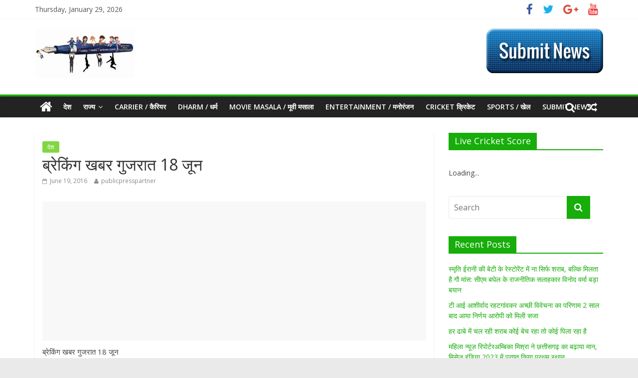

--- FILE ---
content_type: text/html; charset=UTF-8
request_url: https://www.publicpresspartner.com/%E0%A4%AC%E0%A5%8D%E0%A4%B0%E0%A5%87%E0%A4%95%E0%A4%BF%E0%A4%82%E0%A4%97-%E0%A4%96%E0%A4%AC%E0%A4%B0-%E0%A4%97%E0%A5%81%E0%A4%9C%E0%A4%B0%E0%A4%BE%E0%A4%A4-18-%E0%A4%9C%E0%A5%82%E0%A4%A8/
body_size: 15341
content:

<!DOCTYPE html>
<html dir="ltr" lang="en-US"
	prefix="og: https://ogp.me/ns#" >
<head>
<meta charset="UTF-8" />
<meta name="viewport" content="width=device-width, initial-scale=1">
<link rel="profile" href="http://gmpg.org/xfn/11" />
<link rel="pingback" href="https://www.publicpresspartner.com/xmlrpc.php" />
<title>ब्रेकिंग खबर गुजरात 18 जून | Public Press Partner</title>
            <script type="text/javascript" id="wpuf-language-script">
                var error_str_obj = {
                    'required' : 'is required',
                    'mismatch' : 'does not match',
                    'validation' : 'is not valid'
                }
            </script>
            
		<!-- All in One SEO 4.2.5.1 - aioseo.com -->
		<meta name="description" content="ब्रेकिंग खबर गुजरात 18 जून 18 guj 1 sanjiv rajput गांधीनगर: निजी स्कुल के फ़ीस बढौती मामले में शिक्षा विभाग ने की लाल आँख। फीस बढ़ाने से पहले पेरेंट्स को जानकारी देना जरुरी। 🔹गांधीनगर: आज से केन्द्रीय गृह मंत्री राजनाथ सिंह दो दिन के गुजरात के दौरे पर। 🔹गांधीनगर: आगामी समय में 17000 पुलिस जवानो" />
		<meta name="robots" content="max-image-preview:large" />
		<link rel="canonical" href="https://www.publicpresspartner.com/%e0%a4%ac%e0%a5%8d%e0%a4%b0%e0%a5%87%e0%a4%95%e0%a4%bf%e0%a4%82%e0%a4%97-%e0%a4%96%e0%a4%ac%e0%a4%b0-%e0%a4%97%e0%a5%81%e0%a4%9c%e0%a4%b0%e0%a4%be%e0%a4%a4-18-%e0%a4%9c%e0%a5%82%e0%a4%a8/" />
		<meta name="generator" content="All in One SEO (AIOSEO) 4.2.5.1 " />
		<meta property="og:locale" content="en_US" />
		<meta property="og:site_name" content="Public Press Partner |" />
		<meta property="og:type" content="article" />
		<meta property="og:title" content="ब्रेकिंग खबर गुजरात 18 जून | Public Press Partner" />
		<meta property="og:description" content="ब्रेकिंग खबर गुजरात 18 जून 18 guj 1 sanjiv rajput गांधीनगर: निजी स्कुल के फ़ीस बढौती मामले में शिक्षा विभाग ने की लाल आँख। फीस बढ़ाने से पहले पेरेंट्स को जानकारी देना जरुरी। 🔹गांधीनगर: आज से केन्द्रीय गृह मंत्री राजनाथ सिंह दो दिन के गुजरात के दौरे पर। 🔹गांधीनगर: आगामी समय में 17000 पुलिस जवानो" />
		<meta property="og:url" content="https://www.publicpresspartner.com/%e0%a4%ac%e0%a5%8d%e0%a4%b0%e0%a5%87%e0%a4%95%e0%a4%bf%e0%a4%82%e0%a4%97-%e0%a4%96%e0%a4%ac%e0%a4%b0-%e0%a4%97%e0%a5%81%e0%a4%9c%e0%a4%b0%e0%a4%be%e0%a4%a4-18-%e0%a4%9c%e0%a5%82%e0%a4%a8/" />
		<meta property="article:published_time" content="2016-06-19T10:30:51+00:00" />
		<meta property="article:modified_time" content="2016-06-19T10:30:51+00:00" />
		<meta name="twitter:card" content="summary_large_image" />
		<meta name="twitter:title" content="ब्रेकिंग खबर गुजरात 18 जून | Public Press Partner" />
		<meta name="twitter:description" content="ब्रेकिंग खबर गुजरात 18 जून 18 guj 1 sanjiv rajput गांधीनगर: निजी स्कुल के फ़ीस बढौती मामले में शिक्षा विभाग ने की लाल आँख। फीस बढ़ाने से पहले पेरेंट्स को जानकारी देना जरुरी। 🔹गांधीनगर: आज से केन्द्रीय गृह मंत्री राजनाथ सिंह दो दिन के गुजरात के दौरे पर। 🔹गांधीनगर: आगामी समय में 17000 पुलिस जवानो" />
		<script type="application/ld+json" class="aioseo-schema">
			{"@context":"https:\/\/schema.org","@graph":[{"@type":"BreadcrumbList","@id":"https:\/\/www.publicpresspartner.com\/%e0%a4%ac%e0%a5%8d%e0%a4%b0%e0%a5%87%e0%a4%95%e0%a4%bf%e0%a4%82%e0%a4%97-%e0%a4%96%e0%a4%ac%e0%a4%b0-%e0%a4%97%e0%a5%81%e0%a4%9c%e0%a4%b0%e0%a4%be%e0%a4%a4-18-%e0%a4%9c%e0%a5%82%e0%a4%a8\/#breadcrumblist","itemListElement":[{"@type":"ListItem","@id":"https:\/\/www.publicpresspartner.com\/#listItem","position":1,"item":{"@type":"WebPage","@id":"https:\/\/www.publicpresspartner.com\/","name":"Home","url":"https:\/\/www.publicpresspartner.com\/"},"nextItem":"https:\/\/www.publicpresspartner.com\/%e0%a4%ac%e0%a5%8d%e0%a4%b0%e0%a5%87%e0%a4%95%e0%a4%bf%e0%a4%82%e0%a4%97-%e0%a4%96%e0%a4%ac%e0%a4%b0-%e0%a4%97%e0%a5%81%e0%a4%9c%e0%a4%b0%e0%a4%be%e0%a4%a4-18-%e0%a4%9c%e0%a5%82%e0%a4%a8\/#listItem"},{"@type":"ListItem","@id":"https:\/\/www.publicpresspartner.com\/%e0%a4%ac%e0%a5%8d%e0%a4%b0%e0%a5%87%e0%a4%95%e0%a4%bf%e0%a4%82%e0%a4%97-%e0%a4%96%e0%a4%ac%e0%a4%b0-%e0%a4%97%e0%a5%81%e0%a4%9c%e0%a4%b0%e0%a4%be%e0%a4%a4-18-%e0%a4%9c%e0%a5%82%e0%a4%a8\/#listItem","position":2,"item":{"@type":"WebPage","@id":"https:\/\/www.publicpresspartner.com\/%e0%a4%ac%e0%a5%8d%e0%a4%b0%e0%a5%87%e0%a4%95%e0%a4%bf%e0%a4%82%e0%a4%97-%e0%a4%96%e0%a4%ac%e0%a4%b0-%e0%a4%97%e0%a5%81%e0%a4%9c%e0%a4%b0%e0%a4%be%e0%a4%a4-18-%e0%a4%9c%e0%a5%82%e0%a4%a8\/","name":"\u092c\u094d\u0930\u0947\u0915\u093f\u0902\u0917 \u0916\u092c\u0930 \u0917\u0941\u091c\u0930\u093e\u0924  18 \u091c\u0942\u0928","description":"\u092c\u094d\u0930\u0947\u0915\u093f\u0902\u0917 \u0916\u092c\u0930 \u0917\u0941\u091c\u0930\u093e\u0924 18 \u091c\u0942\u0928 18 guj 1 sanjiv rajput \u0917\u093e\u0902\u0927\u0940\u0928\u0917\u0930: \u0928\u093f\u091c\u0940 \u0938\u094d\u0915\u0941\u0932 \u0915\u0947 \u095e\u0940\u0938 \u092c\u0922\u094c\u0924\u0940 \u092e\u093e\u092e\u0932\u0947 \u092e\u0947\u0902 \u0936\u093f\u0915\u094d\u0937\u093e \u0935\u093f\u092d\u093e\u0917 \u0928\u0947 \u0915\u0940 \u0932\u093e\u0932 \u0906\u0901\u0916\u0964 \u092b\u0940\u0938 \u092c\u095d\u093e\u0928\u0947 \u0938\u0947 \u092a\u0939\u0932\u0947 \u092a\u0947\u0930\u0947\u0902\u091f\u094d\u0938 \u0915\u094b \u091c\u093e\u0928\u0915\u093e\u0930\u0940 \u0926\u0947\u0928\u093e \u091c\u0930\u0941\u0930\u0940\u0964 \ud83d\udd39\u0917\u093e\u0902\u0927\u0940\u0928\u0917\u0930: \u0906\u091c \u0938\u0947 \u0915\u0947\u0928\u094d\u0926\u094d\u0930\u0940\u092f \u0917\u0943\u0939 \u092e\u0902\u0924\u094d\u0930\u0940 \u0930\u093e\u091c\u0928\u093e\u0925 \u0938\u093f\u0902\u0939 \u0926\u094b \u0926\u093f\u0928 \u0915\u0947 \u0917\u0941\u091c\u0930\u093e\u0924 \u0915\u0947 \u0926\u094c\u0930\u0947 \u092a\u0930\u0964 \ud83d\udd39\u0917\u093e\u0902\u0927\u0940\u0928\u0917\u0930: \u0906\u0917\u093e\u092e\u0940 \u0938\u092e\u092f \u092e\u0947\u0902 17000 \u092a\u0941\u0932\u093f\u0938 \u091c\u0935\u093e\u0928\u094b","url":"https:\/\/www.publicpresspartner.com\/%e0%a4%ac%e0%a5%8d%e0%a4%b0%e0%a5%87%e0%a4%95%e0%a4%bf%e0%a4%82%e0%a4%97-%e0%a4%96%e0%a4%ac%e0%a4%b0-%e0%a4%97%e0%a5%81%e0%a4%9c%e0%a4%b0%e0%a4%be%e0%a4%a4-18-%e0%a4%9c%e0%a5%82%e0%a4%a8\/"},"previousItem":"https:\/\/www.publicpresspartner.com\/#listItem"}]},{"@type":"Organization","@id":"https:\/\/www.publicpresspartner.com\/#organization","name":"Public Press Partner","url":"https:\/\/www.publicpresspartner.com\/"},{"@type":"WebSite","@id":"https:\/\/www.publicpresspartner.com\/#website","url":"https:\/\/www.publicpresspartner.com\/","name":"Public Press Partner","inLanguage":"en-US","publisher":{"@id":"https:\/\/www.publicpresspartner.com\/#organization"}},{"@type":"Article","@id":"https:\/\/www.publicpresspartner.com\/%e0%a4%ac%e0%a5%8d%e0%a4%b0%e0%a5%87%e0%a4%95%e0%a4%bf%e0%a4%82%e0%a4%97-%e0%a4%96%e0%a4%ac%e0%a4%b0-%e0%a4%97%e0%a5%81%e0%a4%9c%e0%a4%b0%e0%a4%be%e0%a4%a4-18-%e0%a4%9c%e0%a5%82%e0%a4%a8\/#article","name":"\u092c\u094d\u0930\u0947\u0915\u093f\u0902\u0917 \u0916\u092c\u0930 \u0917\u0941\u091c\u0930\u093e\u0924 18 \u091c\u0942\u0928 | Public Press Partner","headline":"\u092c\u094d\u0930\u0947\u0915\u093f\u0902\u0917 \u0916\u092c\u0930 \u0917\u0941\u091c\u0930\u093e\u0924  18 \u091c\u0942\u0928","description":"\u092c\u094d\u0930\u0947\u0915\u093f\u0902\u0917 \u0916\u092c\u0930 \u0917\u0941\u091c\u0930\u093e\u0924 18 \u091c\u0942\u0928 18 guj 1 sanjiv rajput \u0917\u093e\u0902\u0927\u0940\u0928\u0917\u0930: \u0928\u093f\u091c\u0940 \u0938\u094d\u0915\u0941\u0932 \u0915\u0947 \u095e\u0940\u0938 \u092c\u0922\u094c\u0924\u0940 \u092e\u093e\u092e\u0932\u0947 \u092e\u0947\u0902 \u0936\u093f\u0915\u094d\u0937\u093e \u0935\u093f\u092d\u093e\u0917 \u0928\u0947 \u0915\u0940 \u0932\u093e\u0932 \u0906\u0901\u0916\u0964 \u092b\u0940\u0938 \u092c\u095d\u093e\u0928\u0947 \u0938\u0947 \u092a\u0939\u0932\u0947 \u092a\u0947\u0930\u0947\u0902\u091f\u094d\u0938 \u0915\u094b \u091c\u093e\u0928\u0915\u093e\u0930\u0940 \u0926\u0947\u0928\u093e \u091c\u0930\u0941\u0930\u0940\u0964 \ud83d\udd39\u0917\u093e\u0902\u0927\u0940\u0928\u0917\u0930: \u0906\u091c \u0938\u0947 \u0915\u0947\u0928\u094d\u0926\u094d\u0930\u0940\u092f \u0917\u0943\u0939 \u092e\u0902\u0924\u094d\u0930\u0940 \u0930\u093e\u091c\u0928\u093e\u0925 \u0938\u093f\u0902\u0939 \u0926\u094b \u0926\u093f\u0928 \u0915\u0947 \u0917\u0941\u091c\u0930\u093e\u0924 \u0915\u0947 \u0926\u094c\u0930\u0947 \u092a\u0930\u0964 \ud83d\udd39\u0917\u093e\u0902\u0927\u0940\u0928\u0917\u0930: \u0906\u0917\u093e\u092e\u0940 \u0938\u092e\u092f \u092e\u0947\u0902 17000 \u092a\u0941\u0932\u093f\u0938 \u091c\u0935\u093e\u0928\u094b","author":{"@id":"https:\/\/www.publicpresspartner.com\/author\/publicpresspartner\/#author"},"publisher":{"@id":"https:\/\/www.publicpresspartner.com\/#organization"},"datePublished":"2016-06-19T10:30:51+00:00","dateModified":"2016-06-19T10:30:51+00:00","inLanguage":"en-US","mainEntityOfPage":{"@id":"https:\/\/www.publicpresspartner.com\/%e0%a4%ac%e0%a5%8d%e0%a4%b0%e0%a5%87%e0%a4%95%e0%a4%bf%e0%a4%82%e0%a4%97-%e0%a4%96%e0%a4%ac%e0%a4%b0-%e0%a4%97%e0%a5%81%e0%a4%9c%e0%a4%b0%e0%a4%be%e0%a4%a4-18-%e0%a4%9c%e0%a5%82%e0%a4%a8\/#webpage"},"isPartOf":{"@id":"https:\/\/www.publicpresspartner.com\/%e0%a4%ac%e0%a5%8d%e0%a4%b0%e0%a5%87%e0%a4%95%e0%a4%bf%e0%a4%82%e0%a4%97-%e0%a4%96%e0%a4%ac%e0%a4%b0-%e0%a4%97%e0%a5%81%e0%a4%9c%e0%a4%b0%e0%a4%be%e0%a4%a4-18-%e0%a4%9c%e0%a5%82%e0%a4%a8\/#webpage"},"articleSection":"\u0926\u0947\u0936"},{"@type":"WebPage","@id":"https:\/\/www.publicpresspartner.com\/%e0%a4%ac%e0%a5%8d%e0%a4%b0%e0%a5%87%e0%a4%95%e0%a4%bf%e0%a4%82%e0%a4%97-%e0%a4%96%e0%a4%ac%e0%a4%b0-%e0%a4%97%e0%a5%81%e0%a4%9c%e0%a4%b0%e0%a4%be%e0%a4%a4-18-%e0%a4%9c%e0%a5%82%e0%a4%a8\/#webpage","url":"https:\/\/www.publicpresspartner.com\/%e0%a4%ac%e0%a5%8d%e0%a4%b0%e0%a5%87%e0%a4%95%e0%a4%bf%e0%a4%82%e0%a4%97-%e0%a4%96%e0%a4%ac%e0%a4%b0-%e0%a4%97%e0%a5%81%e0%a4%9c%e0%a4%b0%e0%a4%be%e0%a4%a4-18-%e0%a4%9c%e0%a5%82%e0%a4%a8\/","name":"\u092c\u094d\u0930\u0947\u0915\u093f\u0902\u0917 \u0916\u092c\u0930 \u0917\u0941\u091c\u0930\u093e\u0924 18 \u091c\u0942\u0928 | Public Press Partner","description":"\u092c\u094d\u0930\u0947\u0915\u093f\u0902\u0917 \u0916\u092c\u0930 \u0917\u0941\u091c\u0930\u093e\u0924 18 \u091c\u0942\u0928 18 guj 1 sanjiv rajput \u0917\u093e\u0902\u0927\u0940\u0928\u0917\u0930: \u0928\u093f\u091c\u0940 \u0938\u094d\u0915\u0941\u0932 \u0915\u0947 \u095e\u0940\u0938 \u092c\u0922\u094c\u0924\u0940 \u092e\u093e\u092e\u0932\u0947 \u092e\u0947\u0902 \u0936\u093f\u0915\u094d\u0937\u093e \u0935\u093f\u092d\u093e\u0917 \u0928\u0947 \u0915\u0940 \u0932\u093e\u0932 \u0906\u0901\u0916\u0964 \u092b\u0940\u0938 \u092c\u095d\u093e\u0928\u0947 \u0938\u0947 \u092a\u0939\u0932\u0947 \u092a\u0947\u0930\u0947\u0902\u091f\u094d\u0938 \u0915\u094b \u091c\u093e\u0928\u0915\u093e\u0930\u0940 \u0926\u0947\u0928\u093e \u091c\u0930\u0941\u0930\u0940\u0964 \ud83d\udd39\u0917\u093e\u0902\u0927\u0940\u0928\u0917\u0930: \u0906\u091c \u0938\u0947 \u0915\u0947\u0928\u094d\u0926\u094d\u0930\u0940\u092f \u0917\u0943\u0939 \u092e\u0902\u0924\u094d\u0930\u0940 \u0930\u093e\u091c\u0928\u093e\u0925 \u0938\u093f\u0902\u0939 \u0926\u094b \u0926\u093f\u0928 \u0915\u0947 \u0917\u0941\u091c\u0930\u093e\u0924 \u0915\u0947 \u0926\u094c\u0930\u0947 \u092a\u0930\u0964 \ud83d\udd39\u0917\u093e\u0902\u0927\u0940\u0928\u0917\u0930: \u0906\u0917\u093e\u092e\u0940 \u0938\u092e\u092f \u092e\u0947\u0902 17000 \u092a\u0941\u0932\u093f\u0938 \u091c\u0935\u093e\u0928\u094b","inLanguage":"en-US","isPartOf":{"@id":"https:\/\/www.publicpresspartner.com\/#website"},"breadcrumb":{"@id":"https:\/\/www.publicpresspartner.com\/%e0%a4%ac%e0%a5%8d%e0%a4%b0%e0%a5%87%e0%a4%95%e0%a4%bf%e0%a4%82%e0%a4%97-%e0%a4%96%e0%a4%ac%e0%a4%b0-%e0%a4%97%e0%a5%81%e0%a4%9c%e0%a4%b0%e0%a4%be%e0%a4%a4-18-%e0%a4%9c%e0%a5%82%e0%a4%a8\/#breadcrumblist"},"author":"https:\/\/www.publicpresspartner.com\/author\/publicpresspartner\/#author","creator":"https:\/\/www.publicpresspartner.com\/author\/publicpresspartner\/#author","datePublished":"2016-06-19T10:30:51+00:00","dateModified":"2016-06-19T10:30:51+00:00"}]}
		</script>
		<!-- All in One SEO -->

<link rel='dns-prefetch' href='//fonts.googleapis.com' />
<link rel='dns-prefetch' href='//s.w.org' />
<link rel="alternate" type="application/rss+xml" title="Public Press Partner &raquo; Feed" href="https://www.publicpresspartner.com/feed/" />
<link rel="alternate" type="application/rss+xml" title="Public Press Partner &raquo; Comments Feed" href="https://www.publicpresspartner.com/comments/feed/" />
		<script type="text/javascript">
			window._wpemojiSettings = {"baseUrl":"https:\/\/s.w.org\/images\/core\/emoji\/11\/72x72\/","ext":".png","svgUrl":"https:\/\/s.w.org\/images\/core\/emoji\/11\/svg\/","svgExt":".svg","source":{"concatemoji":"https:\/\/www.publicpresspartner.com\/wp-includes\/js\/wp-emoji-release.min.js?ver=4.9.26"}};
			!function(e,a,t){var n,r,o,i=a.createElement("canvas"),p=i.getContext&&i.getContext("2d");function s(e,t){var a=String.fromCharCode;p.clearRect(0,0,i.width,i.height),p.fillText(a.apply(this,e),0,0);e=i.toDataURL();return p.clearRect(0,0,i.width,i.height),p.fillText(a.apply(this,t),0,0),e===i.toDataURL()}function c(e){var t=a.createElement("script");t.src=e,t.defer=t.type="text/javascript",a.getElementsByTagName("head")[0].appendChild(t)}for(o=Array("flag","emoji"),t.supports={everything:!0,everythingExceptFlag:!0},r=0;r<o.length;r++)t.supports[o[r]]=function(e){if(!p||!p.fillText)return!1;switch(p.textBaseline="top",p.font="600 32px Arial",e){case"flag":return s([55356,56826,55356,56819],[55356,56826,8203,55356,56819])?!1:!s([55356,57332,56128,56423,56128,56418,56128,56421,56128,56430,56128,56423,56128,56447],[55356,57332,8203,56128,56423,8203,56128,56418,8203,56128,56421,8203,56128,56430,8203,56128,56423,8203,56128,56447]);case"emoji":return!s([55358,56760,9792,65039],[55358,56760,8203,9792,65039])}return!1}(o[r]),t.supports.everything=t.supports.everything&&t.supports[o[r]],"flag"!==o[r]&&(t.supports.everythingExceptFlag=t.supports.everythingExceptFlag&&t.supports[o[r]]);t.supports.everythingExceptFlag=t.supports.everythingExceptFlag&&!t.supports.flag,t.DOMReady=!1,t.readyCallback=function(){t.DOMReady=!0},t.supports.everything||(n=function(){t.readyCallback()},a.addEventListener?(a.addEventListener("DOMContentLoaded",n,!1),e.addEventListener("load",n,!1)):(e.attachEvent("onload",n),a.attachEvent("onreadystatechange",function(){"complete"===a.readyState&&t.readyCallback()})),(n=t.source||{}).concatemoji?c(n.concatemoji):n.wpemoji&&n.twemoji&&(c(n.twemoji),c(n.wpemoji)))}(window,document,window._wpemojiSettings);
		</script>
		<style type="text/css">
img.wp-smiley,
img.emoji {
	display: inline !important;
	border: none !important;
	box-shadow: none !important;
	height: 1em !important;
	width: 1em !important;
	margin: 0 .07em !important;
	vertical-align: -0.1em !important;
	background: none !important;
	padding: 0 !important;
}
</style>
<link rel='stylesheet' id='colormag_google_fonts-css'  href='//fonts.googleapis.com/css?family=Open+Sans%3A400%2C600&#038;ver=4.9.26' type='text/css' media='all' />
<link rel='stylesheet' id='colormag_style-css'  href='https://www.publicpresspartner.com/wp-content/themes/colormag/style.css?ver=4.9.26' type='text/css' media='all' />
<link rel='stylesheet' id='colormag-fontawesome-css'  href='https://www.publicpresspartner.com/wp-content/themes/colormag/fontawesome/css/font-awesome.css?ver=4.2.1' type='text/css' media='all' />
<link rel='stylesheet' id='colormag-featured-image-popup-css-css'  href='https://www.publicpresspartner.com/wp-content/themes/colormag/js/magnific-popup/magnific-popup.css?ver=20150310' type='text/css' media='all' />
<link rel='stylesheet' id='wpuf-css-css'  href='https://www.publicpresspartner.com/wp-content/plugins/wp-user-frontend/assets/css/frontend-forms.css?ver=4.9.26' type='text/css' media='all' />
<link rel='stylesheet' id='jquery-ui-css'  href='https://www.publicpresspartner.com/wp-content/plugins/wp-user-frontend/assets/css/jquery-ui-1.9.1.custom.css?ver=4.9.26' type='text/css' media='all' />
<link rel='stylesheet' id='wpuf-sweetalert2-css'  href='https://www.publicpresspartner.com/wp-content/plugins/wp-user-frontend/assets/vendor/sweetalert2/dist/sweetalert2.css?ver=3.5.29' type='text/css' media='all' />
<script type='text/javascript' src='https://www.publicpresspartner.com/wp-includes/js/jquery/jquery.js?ver=1.12.4'></script>
<script type='text/javascript' src='https://www.publicpresspartner.com/wp-includes/js/jquery/jquery-migrate.min.js?ver=1.4.1'></script>
<script type='text/javascript'>
/* <![CDATA[ */
var ajax_object = {"ajaxurl":"https:\/\/www.publicpresspartner.com\/wp-admin\/admin-ajax.php","fill_notice":"Some Required Fields are not filled!"};
/* ]]> */
</script>
<script type='text/javascript' src='https://www.publicpresspartner.com/wp-content/plugins/wp-user-frontend/assets/js/billing-address.js?ver=4.9.26'></script>
<script type='text/javascript' src='https://www.publicpresspartner.com/wp-content/themes/colormag/js/colormag-custom.js?ver=4.9.26'></script>
<script type='text/javascript' src='https://www.publicpresspartner.com/wp-includes/js/jquery/ui/core.min.js?ver=1.11.4'></script>
<script type='text/javascript' src='https://www.publicpresspartner.com/wp-includes/js/jquery/ui/widget.min.js?ver=1.11.4'></script>
<script type='text/javascript' src='https://www.publicpresspartner.com/wp-includes/js/jquery/ui/mouse.min.js?ver=1.11.4'></script>
<script type='text/javascript' src='https://www.publicpresspartner.com/wp-includes/js/plupload/moxie.min.js?ver=1.3.5'></script>
<script type='text/javascript' src='https://www.publicpresspartner.com/wp-includes/js/plupload/plupload.min.js?ver=2.1.9'></script>
<script type='text/javascript'>
/* <![CDATA[ */
var pluploadL10n = {"queue_limit_exceeded":"You have attempted to queue too many files.","file_exceeds_size_limit":"%s exceeds the maximum upload size for this site.","zero_byte_file":"This file is empty. Please try another.","invalid_filetype":"Sorry, this file type is not permitted for security reasons.","not_an_image":"This file is not an image. Please try another.","image_memory_exceeded":"Memory exceeded. Please try another smaller file.","image_dimensions_exceeded":"This is larger than the maximum size. Please try another.","default_error":"An error occurred in the upload. Please try again later.","missing_upload_url":"There was a configuration error. Please contact the server administrator.","upload_limit_exceeded":"You may only upload 1 file.","http_error":"HTTP error.","upload_failed":"Upload failed.","big_upload_failed":"Please try uploading this file with the %1$sbrowser uploader%2$s.","big_upload_queued":"%s exceeds the maximum upload size for the multi-file uploader when used in your browser.","io_error":"IO error.","security_error":"Security error.","file_cancelled":"File canceled.","upload_stopped":"Upload stopped.","dismiss":"Dismiss","crunching":"Crunching\u2026","deleted":"moved to the trash.","error_uploading":"\u201c%s\u201d has failed to upload."};
/* ]]> */
</script>
<script type='text/javascript' src='https://www.publicpresspartner.com/wp-includes/js/plupload/handlers.min.js?ver=4.9.26'></script>
<script type='text/javascript' src='https://www.publicpresspartner.com/wp-includes/js/jquery/ui/sortable.min.js?ver=1.11.4'></script>
<script type='text/javascript'>
/* <![CDATA[ */
var wpuf_frontend_upload = {"confirmMsg":"Are you sure?","delete_it":"Yes, delete it","cancel_it":"No, cancel it","nonce":"fefbc4a439","ajaxurl":"https:\/\/www.publicpresspartner.com\/wp-admin\/admin-ajax.php","max_filesize":"256M","plupload":{"url":"https:\/\/www.publicpresspartner.com\/wp-admin\/admin-ajax.php?nonce=b99e8be917","flash_swf_url":"https:\/\/www.publicpresspartner.com\/wp-includes\/js\/plupload\/plupload.flash.swf","filters":[{"title":"Allowed Files","extensions":"*"}],"multipart":true,"urlstream_upload":true,"warning":"Maximum number of files reached!","size_error":"The file you have uploaded exceeds the file size limit. Please try again.","type_error":"You have uploaded an incorrect file type. Please try again."}};
/* ]]> */
</script>
<script type='text/javascript' src='https://www.publicpresspartner.com/wp-content/plugins/wp-user-frontend/assets/js/upload.js?ver=4.9.26'></script>
<script type='text/javascript'>
/* <![CDATA[ */
var wpuf_frontend = {"ajaxurl":"https:\/\/www.publicpresspartner.com\/wp-admin\/admin-ajax.php","error_message":"Please fix the errors to proceed","nonce":"fefbc4a439","cancelSubMsg":"Are you sure you want to cancel your current subscription ?","delete_it":"Yes","cancel_it":"No","char_max":"Character limit reached","char_min":"Minimum character required ","word_max":"Word limit reached","word_min":"Minimum word required "};
/* ]]> */
</script>
<script type='text/javascript' src='https://www.publicpresspartner.com/wp-content/plugins/wp-user-frontend/assets/js/frontend-form.min.js?ver=4.9.26'></script>
<script type='text/javascript' src='https://www.publicpresspartner.com/wp-content/plugins/wp-user-frontend/assets/vendor/sweetalert2/dist/sweetalert2.js?ver=3.5.29'></script>
<link rel='https://api.w.org/' href='https://www.publicpresspartner.com/wp-json/' />
<link rel="EditURI" type="application/rsd+xml" title="RSD" href="https://www.publicpresspartner.com/xmlrpc.php?rsd" />
<link rel="wlwmanifest" type="application/wlwmanifest+xml" href="https://www.publicpresspartner.com/wp-includes/wlwmanifest.xml" /> 
<link rel='prev' title='नार्थ इंडिया ब्रेकिंग खबर 18 जून' href='https://www.publicpresspartner.com/%e0%a4%a8%e0%a4%be%e0%a4%b0%e0%a5%8d%e0%a4%a5-%e0%a4%87%e0%a4%82%e0%a4%a1%e0%a4%bf%e0%a4%af%e0%a4%be-%e0%a4%ac%e0%a5%8d%e0%a4%b0%e0%a5%87%e0%a4%95%e0%a4%bf%e0%a4%82%e0%a4%97-%e0%a4%96%e0%a4%ac/' />
<link rel='next' title='राष्ट्रिय ब्रेकिंग खबर18 jun' href='https://www.publicpresspartner.com/%e0%a4%b0%e0%a4%be%e0%a4%b7%e0%a5%8d%e0%a4%9f%e0%a5%8d%e0%a4%b0%e0%a4%bf%e0%a4%af-%e0%a4%ac%e0%a5%8d%e0%a4%b0%e0%a5%87%e0%a4%95%e0%a4%bf%e0%a4%82%e0%a4%97-%e0%a4%96%e0%a4%ac%e0%a4%b018-jun/' />
<meta name="generator" content="WordPress 4.9.26" />
<link rel='shortlink' href='https://www.publicpresspartner.com/?p=612' />
<link rel="alternate" type="application/json+oembed" href="https://www.publicpresspartner.com/wp-json/oembed/1.0/embed?url=https%3A%2F%2Fwww.publicpresspartner.com%2F%25e0%25a4%25ac%25e0%25a5%258d%25e0%25a4%25b0%25e0%25a5%2587%25e0%25a4%2595%25e0%25a4%25bf%25e0%25a4%2582%25e0%25a4%2597-%25e0%25a4%2596%25e0%25a4%25ac%25e0%25a4%25b0-%25e0%25a4%2597%25e0%25a5%2581%25e0%25a4%259c%25e0%25a4%25b0%25e0%25a4%25be%25e0%25a4%25a4-18-%25e0%25a4%259c%25e0%25a5%2582%25e0%25a4%25a8%2F" />
<link rel="alternate" type="text/xml+oembed" href="https://www.publicpresspartner.com/wp-json/oembed/1.0/embed?url=https%3A%2F%2Fwww.publicpresspartner.com%2F%25e0%25a4%25ac%25e0%25a5%258d%25e0%25a4%25b0%25e0%25a5%2587%25e0%25a4%2595%25e0%25a4%25bf%25e0%25a4%2582%25e0%25a4%2597-%25e0%25a4%2596%25e0%25a4%25ac%25e0%25a4%25b0-%25e0%25a4%2597%25e0%25a5%2581%25e0%25a4%259c%25e0%25a4%25b0%25e0%25a4%25be%25e0%25a4%25a4-18-%25e0%25a4%259c%25e0%25a5%2582%25e0%25a4%25a8%2F&#038;format=xml" />
        <style>

        </style>
        <!-- Public Press Partner Internal Styles --><style type="text/css"> .colormag-button,blockquote,button,input[type=reset],input[type=button],input[type=submit]{background-color:#17ad0a}#site-title a,.next a:hover,.previous a:hover,.social-links i.fa:hover,a{color:#17ad0a}.fa.search-top:hover{background-color:#17ad0a}#site-navigation{border-top:4px solid #17ad0a}.home-icon.front_page_on,.main-navigation a:hover,.main-navigation ul li ul li a:hover,.main-navigation ul li ul li:hover>a,.main-navigation ul li.current-menu-ancestor>a,.main-navigation ul li.current-menu-item ul li a:hover,.main-navigation ul li.current-menu-item>a,.main-navigation ul li.current_page_ancestor>a,.main-navigation ul li.current_page_item>a,.main-navigation ul li:hover>a,.main-small-navigation li a:hover,.site-header .menu-toggle:hover{background-color:#17ad0a}.main-small-navigation .current-menu-item>a,.main-small-navigation .current_page_item>a{background:#17ad0a}.promo-button-area a:hover{border:2px solid #17ad0a;background-color:#17ad0a}#content .wp-pagenavi .current,#content .wp-pagenavi a:hover,.format-link .entry-content a,.pagination span{background-color:#17ad0a}.pagination a span:hover{color:#17ad0a;border-color:#17ad0a}#content .comments-area a.comment-edit-link:hover,#content .comments-area a.comment-permalink:hover,#content .comments-area article header cite a:hover,.comments-area .comment-author-link a:hover{color:#17ad0a}.comments-area .comment-author-link span{background-color:#17ad0a}.comment .comment-reply-link:hover,.nav-next a,.nav-previous a{color:#17ad0a}#secondary .widget-title{border-bottom:2px solid #17ad0a}#secondary .widget-title span{background-color:#17ad0a}.footer-widgets-area .widget-title{border-bottom:2px solid #17ad0a}.footer-widgets-area .widget-title span{background-color:#17ad0a}.footer-widgets-area a:hover{color:#17ad0a}.advertisement_above_footer .widget-title{border-bottom:2px solid #17ad0a}.advertisement_above_footer .widget-title span{background-color:#17ad0a}a#scroll-up i{color:#17ad0a}.page-header .page-title{border-bottom:2px solid #17ad0a}#content .post .article-content .above-entry-meta .cat-links a,.page-header .page-title span{background-color:#17ad0a}#content .post .article-content .entry-title a:hover,.entry-meta .byline i,.entry-meta .cat-links i,.entry-meta a,.post .entry-title a:hover,.search .entry-title a:hover{color:#17ad0a}.entry-meta .post-format i{background-color:#17ad0a}.entry-meta .comments-link a:hover,.entry-meta .edit-link a:hover,.entry-meta .posted-on a:hover,.entry-meta .tag-links a:hover,.single #content .tags a:hover{color:#17ad0a}.more-link,.no-post-thumbnail{background-color:#17ad0a}.post-box .entry-meta .cat-links a:hover,.post-box .entry-meta .posted-on a:hover,.post.post-box .entry-title a:hover{color:#17ad0a}.widget_featured_slider .slide-content .above-entry-meta .cat-links a{background-color:#17ad0a}.widget_featured_slider .slide-content .below-entry-meta .byline a:hover,.widget_featured_slider .slide-content .below-entry-meta .comments a:hover,.widget_featured_slider .slide-content .below-entry-meta .posted-on a:hover,.widget_featured_slider .slide-content .entry-title a:hover{color:#17ad0a}.widget_highlighted_posts .article-content .above-entry-meta .cat-links a{background-color:#17ad0a}.byline a:hover,.comments a:hover,.edit-link a:hover,.posted-on a:hover,.tag-links a:hover,.widget_highlighted_posts .article-content .below-entry-meta .byline a:hover,.widget_highlighted_posts .article-content .below-entry-meta .comments a:hover,.widget_highlighted_posts .article-content .below-entry-meta .posted-on a:hover,.widget_highlighted_posts .article-content .entry-title a:hover{color:#17ad0a}.widget_featured_posts .article-content .above-entry-meta .cat-links a{background-color:#17ad0a}.widget_featured_posts .article-content .entry-title a:hover{color:#17ad0a}.widget_featured_posts .widget-title{border-bottom:2px solid #17ad0a}.widget_featured_posts .widget-title span{background-color:#17ad0a}.related-posts-main-title .fa,.single-related-posts .article-content .entry-title a:hover{color:#17ad0a}</style>
	<script async src="https://pagead2.googlesyndication.com/pagead/js/adsbygoogle.js"></script>
<script>
     (adsbygoogle = window.adsbygoogle || []).push({
          google_ad_client: "ca-pub-6196005226485593",
          enable_page_level_ads: true
     });
</script>
	
	<script async src="https://pagead2.googlesyndication.com/pagead/js/adsbygoogle.js"></script>
<script>
     (adsbygoogle = window.adsbygoogle || []).push({
          google_ad_client: "ca-pub-6196005226485593",
          enable_page_level_ads: true
     });
</script>
</head>
<script>
  (function(i,s,o,g,r,a,m){i['GoogleAnalyticsObject']=r;i[r]=i[r]||function(){
  (i[r].q=i[r].q||[]).push(arguments)},i[r].l=1*new Date();a=s.createElement(o),
  m=s.getElementsByTagName(o)[0];a.async=1;a.src=g;m.parentNode.insertBefore(a,m)
  })(window,document,'script','https://www.google-analytics.com/analytics.js','ga');

  ga('create', 'UA-76186083-1', 'auto');
  ga('send', 'pageview');

</script>

<body class="post-template-default single single-post postid-612 single-format-standard  wide">
<div id="page" class="hfeed site">
		<header id="masthead" class="site-header clearfix">
		<div id="header-text-nav-container" class="clearfix">
                     <div class="news-bar">
               <div class="inner-wrap clearfix">
                     <div class="date-in-header">
      Thursday, January 29, 2026   </div>

                  
                  	<div class="social-links clearfix">
		<ul>
		<li><a href="#" ><i class="fa fa-facebook"></i></a></li><li><a href="#" ><i class="fa fa-twitter"></i></a></li><li><a href="#" ><i class="fa fa-google-plus"></i></a></li><li><a href="#" ><i class="fa fa-youtube"></i></a></li>		</ul>
	</div><!-- .social-links -->
	               </div>
            </div>
         
			
			<div class="inner-wrap">

				<div id="header-text-nav-wrap" class="clearfix">
					<div id="header-left-section">
													<div id="header-logo-image">

								<a href="https://www.publicpresspartner.com/" title="Public Press Partner" rel="home"><img src="http://www.publicpresspartner.com/wp-content/uploads/2016/04/Press-copy-1.jpg" alt="Public Press Partner"></a>
							</div><!-- #header-logo-image -->
												<div id="header-text" class="screen-reader-text">
                                             <h3 id="site-title">
                           <a href="https://www.publicpresspartner.com/" title="Public Press Partner" rel="home">Public Press Partner</a>
                        </h3>
                     							<!-- #site-description -->
						</div><!-- #header-text -->
					</div><!-- #header-left-section -->
					<div id="header-right-section">
												<div id="header-right-sidebar" class="clearfix">
						<aside id="text-3" class="widget widget_text clearfix">			<div class="textwidget"><a href="http://www.publicpresspartner.com/submit-news/"><img src="http://www.publicpresspartner.com/wp-content/uploads/2016/08/submit-news-button.png" width="234" height="90"></a></div>
		</aside>						</div>
									    	</div><!-- #header-right-section -->

			   </div><!-- #header-text-nav-wrap -->

			</div><!-- .inner-wrap -->

			
			<nav id="site-navigation" class="main-navigation clearfix" role="navigation">
				<div class="inner-wrap clearfix">
					                  <div class="home-icon">
                     <a href="https://www.publicpresspartner.com/" title="Public Press Partner"><i class="fa fa-home"></i></a>
                  </div>
                                 <h4 class="menu-toggle"></h4>
               <div class="menu-primary-container"><ul id="menu-menu1" class="menu"><li id="menu-item-11" class="menu-item menu-item-type-taxonomy menu-item-object-category current-post-ancestor current-menu-parent current-post-parent menu-item-11"><a href="https://www.publicpresspartner.com/category/%e0%a4%a6%e0%a5%87%e0%a4%b6/">देश</a></li>
<li id="menu-item-14" class="menu-item menu-item-type-taxonomy menu-item-object-category menu-item-has-children menu-item-14"><a href="https://www.publicpresspartner.com/category/%e0%a4%b0%e0%a4%be%e0%a4%9c%e0%a5%8d%e0%a4%af/">राज्य</a>
<ul class="sub-menu">
	<li id="menu-item-32" class="menu-item menu-item-type-taxonomy menu-item-object-category menu-item-32"><a href="https://www.publicpresspartner.com/category/arunachal-pradeshstate-%e0%a4%85%e0%a4%b0%e0%a5%81%e0%a4%a3%e0%a4%be%e0%a4%9a%e0%a4%b2/">ARUNACHAL PRADESH(STATE) अरुणाचल प्रदेश</a></li>
	<li id="menu-item-33" class="menu-item menu-item-type-taxonomy menu-item-object-category menu-item-33"><a href="https://www.publicpresspartner.com/category/assam-state-%e0%a4%85%e0%a4%b8%e0%a4%ae/">ASSAM (STATE) असम</a></li>
	<li id="menu-item-34" class="menu-item menu-item-type-taxonomy menu-item-object-category menu-item-34"><a href="https://www.publicpresspartner.com/category/andra-pradesh-state-%e0%a4%86%e0%a4%82%e0%a4%a7%e0%a5%8d%e0%a4%b0-%e0%a4%aa%e0%a5%8d%e0%a4%b0%e0%a4%a6%e0%a5%87%e0%a4%b6/">ANDRA PRADESH (STATE) आंध्र प्रदेश</a></li>
	<li id="menu-item-36" class="menu-item menu-item-type-taxonomy menu-item-object-category menu-item-36"><a href="https://www.publicpresspartner.com/category/uttaar-pradesh-state-%e0%a4%89%e0%a4%a4%e0%a5%8d%e0%a4%a4%e0%a4%b0-%e0%a4%aa%e0%a5%8d%e0%a4%b0%e0%a4%a6%e0%a5%87%e0%a4%b6/">UTTAAR PRADESH (STATE ) उत्तर प्रदेश</a></li>
	<li id="menu-item-37" class="menu-item menu-item-type-taxonomy menu-item-object-category menu-item-37"><a href="https://www.publicpresspartner.com/category/uttarakhand/">uttarakhand (State) उत्तराखंड</a></li>
	<li id="menu-item-38" class="menu-item menu-item-type-taxonomy menu-item-object-category menu-item-38"><a href="https://www.publicpresspartner.com/category/orrisa-state-%e0%a4%89%e0%a4%a1%e0%a4%bc%e0%a5%80%e0%a4%b8%e0%a4%be-%e0%a4%b0%e0%a4%be%e0%a4%9c%e0%a5%8d%e0%a4%af/">ORRISA (STATE) उड़ीसा राज्य</a></li>
	<li id="menu-item-39" class="menu-item menu-item-type-taxonomy menu-item-object-category menu-item-39"><a href="https://www.publicpresspartner.com/category/kerla-state-%e0%a4%95%e0%a5%87%e0%a4%b0%e0%a4%b2%e0%a4%be/">KERLA (STATE) केरला</a></li>
	<li id="menu-item-40" class="menu-item menu-item-type-taxonomy menu-item-object-category menu-item-40"><a href="https://www.publicpresspartner.com/category/gujrat-state-%e0%a4%97%e0%a5%81%e0%a4%9c%e0%a4%b0%e0%a4%be%e0%a4%a4/">GUJRAT (STATE) गुजरात</a></li>
	<li id="menu-item-41" class="menu-item menu-item-type-taxonomy menu-item-object-category menu-item-41"><a href="https://www.publicpresspartner.com/category/goa-state-%e0%a4%97%e0%a5%8b%e0%a4%b5%e0%a4%be/">GOA (STATE) गोवा</a></li>
	<li id="menu-item-42" class="menu-item menu-item-type-taxonomy menu-item-object-category menu-item-42"><a href="https://www.publicpresspartner.com/category/chhattisgarh-state-%e0%a4%9b%e0%a4%a4%e0%a5%8d%e0%a4%a4%e0%a5%80%e0%a4%b8%e0%a4%97%e0%a4%a2%e0%a4%bc/">CHHATTISGARH (STATE) छत्तीसगढ़</a></li>
	<li id="menu-item-43" class="menu-item menu-item-type-taxonomy menu-item-object-category menu-item-43"><a href="https://www.publicpresspartner.com/category/jammu-kashmir-state-%e0%a4%9c%e0%a4%ae%e0%a5%8d%e0%a4%ae%e0%a5%82-%e0%a4%95%e0%a4%b6%e0%a5%8d%e0%a4%ae%e0%a5%80%e0%a4%b0/">JAMMU &amp; KASHMIR (State) जम्मू कश्मीर</a></li>
	<li id="menu-item-44" class="menu-item menu-item-type-taxonomy menu-item-object-category menu-item-44"><a href="https://www.publicpresspartner.com/category/jharkhand-state-%e0%a4%9d%e0%a4%be%e0%a4%b0%e0%a4%96%e0%a4%82%e0%a4%a1/">JHARKHAND (STATE) झारखंड</a></li>
	<li id="menu-item-45" class="menu-item menu-item-type-taxonomy menu-item-object-category menu-item-45"><a href="https://www.publicpresspartner.com/category/punjab-state-%e0%a4%aa%e0%a4%82%e0%a4%9c%e0%a4%be%e0%a4%ac/">Punjab (STATE) पंजाब</a></li>
	<li id="menu-item-46" class="menu-item menu-item-type-taxonomy menu-item-object-category menu-item-46"><a href="https://www.publicpresspartner.com/category/bihar-state-%e0%a4%ac%e0%a4%bf%e0%a4%b9%e0%a4%be%e0%a4%b0/">BIHAR (STATE) बिहार</a></li>
	<li id="menu-item-48" class="menu-item menu-item-type-taxonomy menu-item-object-category menu-item-48"><a href="https://www.publicpresspartner.com/category/maharashtra-state-%e0%a4%ae%e0%a4%b9%e0%a4%be%e0%a4%b0%e0%a4%be%e0%a4%b7%e0%a5%8d%e0%a4%9f%e0%a5%8d%e0%a4%b0/">MAHARASHTRA (STATE) महाराष्ट्र</a></li>
	<li id="menu-item-47" class="menu-item menu-item-type-taxonomy menu-item-object-category menu-item-47"><a href="https://www.publicpresspartner.com/category/madhya-pradesh-state/">MADHYA PRADESH (STATE) मध्य प्रदेश</a></li>
	<li id="menu-item-49" class="menu-item menu-item-type-taxonomy menu-item-object-category menu-item-49"><a href="https://www.publicpresspartner.com/category/rajasthan-state-%e0%a4%b0%e0%a4%be%e0%a4%9c%e0%a4%bf%e0%a4%b8%e0%a5%8d%e0%a4%a5%e0%a4%be%e0%a4%a8/">RAJASTHAN (STATE) /राजिस्थान</a></li>
	<li id="menu-item-51" class="menu-item menu-item-type-taxonomy menu-item-object-category menu-item-51"><a href="https://www.publicpresspartner.com/category/haryana-state-%e0%a4%b9%e0%a4%b0%e0%a4%bf%e0%a4%af%e0%a4%be%e0%a4%a3%e0%a4%be/">HARYANA (STATE) हरियाणा</a></li>
	<li id="menu-item-52" class="menu-item menu-item-type-taxonomy menu-item-object-category menu-item-52"><a href="https://www.publicpresspartner.com/category/himachal-pradesh-state-%e0%a4%b9%e0%a4%bf%e0%a4%ae%e0%a4%be%e0%a4%9a%e0%a4%b2/">HIMACHAL PRADESH (STATE) / हिमाचल</a></li>
</ul>
</li>
<li id="menu-item-8" class="menu-item menu-item-type-taxonomy menu-item-object-category menu-item-8"><a href="https://www.publicpresspartner.com/category/carrier-%e0%a4%95%e0%a5%88%e0%a4%b0%e0%a4%bf%e0%a4%af%e0%a4%b0/">CARRIER / कैरियर</a></li>
<li id="menu-item-12" class="menu-item menu-item-type-taxonomy menu-item-object-category menu-item-12"><a href="https://www.publicpresspartner.com/category/%e0%a4%a7%e0%a4%b0%e0%a5%8d%e0%a4%ae/">Dharm / धर्म</a></li>
<li id="menu-item-13" class="menu-item menu-item-type-taxonomy menu-item-object-category menu-item-13"><a href="https://www.publicpresspartner.com/category/movie-masala-%e0%a4%ae%e0%a5%82%e0%a4%b5%e0%a5%80-%e0%a4%ae%e0%a4%b8%e0%a4%be%e0%a4%b2%e0%a4%be/">MOVIE MASALA / मूवी मसाला</a></li>
<li id="menu-item-35" class="menu-item menu-item-type-taxonomy menu-item-object-category menu-item-35"><a href="https://www.publicpresspartner.com/category/entertainment-%e0%a4%ae%e0%a4%a8%e0%a5%8b%e0%a4%b0%e0%a4%82%e0%a4%9c%e0%a4%a8/">Entertainment / मनोरंजन</a></li>
<li id="menu-item-53" class="menu-item menu-item-type-taxonomy menu-item-object-category menu-item-53"><a href="https://www.publicpresspartner.com/category/cricket-%e0%a4%95%e0%a5%8d%e0%a4%b0%e0%a4%bf%e0%a4%95%e0%a5%87%e0%a4%9f/">Cricket क्रिकेट</a></li>
<li id="menu-item-54" class="menu-item menu-item-type-taxonomy menu-item-object-category menu-item-54"><a href="https://www.publicpresspartner.com/category/sports-%e0%a4%96%e0%a5%87%e0%a4%b2/">Sports / खेल</a></li>
<li id="menu-item-82" class="menu-item menu-item-type-post_type menu-item-object-page menu-item-82"><a href="https://www.publicpresspartner.com/submit-news/">Submit News</a></li>
</ul></div>                                    <div class="random-post">
               <a href="https://www.publicpresspartner.com/%e0%a4%9b%e0%a4%83%e0%a4%97-%e0%a4%95%e0%a5%87-%e0%a4%ae%e0%a5%81%e0%a4%96%e0%a5%8d%e0%a4%af%e0%a4%ae%e0%a4%82%e0%a4%a4%e0%a5%8d%e0%a4%b0%e0%a5%80-%e0%a4%af%e0%a4%b6%e0%a4%b8%e0%a5%8d%e0%a4%b5/" title="View a random post"><i class="fa fa-random"></i></a>
         </div>
                                                   <i class="fa fa-search search-top"></i>
                  <div class="search-form-top">
                     <form action="https://www.publicpresspartner.com/" class="search-form searchform clearfix" method="get">
   <div class="search-wrap">
      <input type="text" placeholder="Search" class="s field" name="s">
      <button class="search-icon" type="submit"></button>
   </div>
</form><!-- .searchform -->                  </div>
               				</div>
			</nav>

		</div><!-- #header-text-nav-container -->

		
	</header>

			<div id="main" class="clearfix">
		<div class="inner-wrap clearfix">
	
	<div id="primary">
		<div id="content" class="clearfix">

			
				
<article id="post-612" class="post-612 post type-post status-publish format-standard hentry category-1">
	
   
   
   <div class="article-content clearfix">

   
   <div class="above-entry-meta"><span class="cat-links"><a href="https://www.publicpresspartner.com/category/%e0%a4%a6%e0%a5%87%e0%a4%b6/" style="background:#81d742" rel="category tag">देश</a>&nbsp;</span></div>
      <header class="entry-header">
   		<h1 class="entry-title">
   			ब्रेकिंग खबर गुजरात  18 जून   		</h1>
   	</header>

   	<div class="below-entry-meta">
      <span class="posted-on"><a href="https://www.publicpresspartner.com/%e0%a4%ac%e0%a5%8d%e0%a4%b0%e0%a5%87%e0%a4%95%e0%a4%bf%e0%a4%82%e0%a4%97-%e0%a4%96%e0%a4%ac%e0%a4%b0-%e0%a4%97%e0%a5%81%e0%a4%9c%e0%a4%b0%e0%a4%be%e0%a4%a4-18-%e0%a4%9c%e0%a5%82%e0%a4%a8/" title="7:30 pm" rel="bookmark"><i class="fa fa-calendar-o"></i> <time class="entry-date published" datetime="2016-06-19T19:30:51+00:00">June 19, 2016</time></a></span>
      <span class="byline"><span class="author vcard"><i class="fa fa-user"></i><a class="url fn n" href="https://www.publicpresspartner.com/author/publicpresspartner/" title="publicpresspartner">publicpresspartner</a></span></span>

      </div>
   	<div class="entry-content clearfix">
   		
<!-- Quick Adsense WordPress Plugin: http://quickadsense.com/ -->
<div style="float: none; margin:10px 0 10px 0; text-align:center;">
<script async src="https://pagead2.googlesyndication.com/pagead/js/adsbygoogle.js"></script>
<!-- textanddisplay -->
<ins class="adsbygoogle"
     style="display:block"
     data-ad-client="ca-pub-6196005226485593"
     data-ad-slot="5691993735"
     data-ad-format="auto"
     data-full-width-responsive="true"></ins>
<script>
     (adsbygoogle = window.adsbygoogle || []).push({});
</script>
</div>
<p>ब्रेकिंग खबर गुजरात  18 जून</p>
<p>18 guj 1</p>
<p>sanjiv rajput</p>
<p>गांधीनगर: निजी स्कुल के फ़ीस बढौती मामले में शिक्षा विभाग ने की लाल आँख। फीस बढ़ाने से पहले पेरेंट्स को जानकारी देना जरुरी।<br />
&#x1f539;गांधीनगर: आज से केन्द्रीय गृह मंत्री राजनाथ सिंह दो दिन के गुजरात के दौरे पर।<br />
&#x1f539;गांधीनगर: आगामी समय में 17000 पुलिस जवानो की भर्ती की जाएगी: सूत्र।<br />
&#x1f539;अहमदाबाद: गुलबर्ग हत्याकांड में कोर्ट ने सुनाई सजा। 11 को आजीवन कैद, 12 को सात साल की और 1 को 10 साल की सजा। 2 आरोपी जेल से रिहा हुए।<br />
&#x1f539;अहमदाबाद: साबरमती के पास मिटटी के धसने से 5 मजदुर दबे। 1 मजदुर की मौत।<br />
&#x1f539;अहमदाबाद: सेशन्स कोर्ट के परिसर से दो पाकिटमार पकडे गए।<br />
&#x1f539;अहमदाबाद: नारकोटिक्स कंट्रोल ब्यूरो के जोनल डायरेक्टर हरिओम गाँधी की अध्यक्षता में सेंट जेवियर्स कैंपस में ड्रग्स जागृति के कार्यक्रम का आयोजन किया गया।<br />
&#x1f539;बड़ोदा: सयाजिपुरा 34 करोड़ के जमीन घोटाले मामले में क्राइम ब्रांच के PI राहुल पटेल का तबादला। PI समेत 5 लोगों के खिलाफ शिकायत दर्ज।<br />
&#x1f539;बड़ोदा: ट्राफिक ब्रिगेड में नियुकत लड़की पर अज्ञात बाइक सवारों द्वारा एसिड फेंका गया। SSG अस्पताल में लड़की भर्ती।</p>
<p>&#x1f449;&#x1f3fe;खबर अनिवार्य रूप से  अपने शहर/ जिला /कार्यक्षेत्र  ग्रुपो में पोस्ट करे एवं बिजनेस  id प्राप्त कर खबर पोस्ट करे और  उत्पादकों के प्रोडक्ट को ऑनलाइन पूरे भारत में ऑनलाइन बिकवाये । हम खबर और अन्य सेवाओ से लोगो तक पहुचते है । और सेवाओ के साथ सामान</p>
<p>&#x1f3fe;पत्रकारो की खबरो के साथ e-विक्रय ad रहते है । मिडिया पार्टनर और बिजनेस पार्टनर के माध्यम हम खबर करोडो लोगो तक पहुचते है । साथ ही साथ खबर के  अलावा हम gk /मौसम /बाजार भाव / सब्जी भाव / ऑनलाइन education / कुंडली विवेचना  /ट्रेन टाइम / ऑनलाइन ऑटो टैक्सी की सुविधओं के माध्याम से हम लोगो तक पहुचेंगे।</p>
<p>खबर ,पब्लिक कंप्लेन प्लेटफॉर्म और अन्य सेवाओ में माध्यम से आप के क्षेत्र या जिले और प्रदेश और देश में बिकने वाला सामान  क्रेता तक और क्रेताओ की इच्छा विक्रेता तक<br />
ऑनलाइन/ हेल्पलाइन /वेब सर्च और apps के माध्यम से उपलब्ध कराते  है ।<br />
ब्रेकिंग न्यूज अन्य सेवा  लोगो तक पहुचने का माध्यम रहता है ।<br />
&#x1f534; हम पत्रकार रहते हुए 2006 में फ्लिप कार्ड- आलेक्स /क्विकर जैसा प्रोजेक्ट बनाये थे ।<br />
हमारे e बिजनेस साईट है  www.dialbusinesses.com</p>
<p>&#x1f449;&#x1f3fe;समझने के लिए कॉल करे<br />
7389990330<br />
09755876656<br />
09303695353</p>
<p>&#x1f51b;क्रेता सस्ते सामानों के विक्रेता ग्राहक खोजने के लिए मिस कॉल करे 09200013100 या लोग करे</p>
<p>&#x1f4f9;पब्लिक प्रेस e-बिजनेस जुड़े पत्रकार समूह की राज्य और राष्ट्रिय ब्रेकिंग न्यूज पढे<br />
Publicpresspartner.com</p>
<p>&#x1f449;&#x1f3fe;&#x1f449;&#x1f3fe;इसके अलावा आप पब्लिक कंप्लेन प्लेटफॉर्म में जाकर हर जिले के के पत्रकार<br />
को गुप्त रूप से अपनी समस्या बताये और समस्या को  खबर बनाये हल पाये ।</p>
<p>&#x1f538; हर जिले के पत्रकारो  का e-क्रय &#8211; विक्रय का उपयोग कर अपनी आवाज और पत्रकार की कलम बुलंद करे क्योकि आप के यहाँ आने वाले 3 रु के न्यूज पेपर की लागत 20 रु होती है । हमें सरकार और पार्टियो के विज्ञापन से मुक्त करे ।<br />
&#x1f538;&#x1f538;&#x1f538;&#x1f538;&#x1f538;&#x1f538;&#x1f538;</p>
<p>&#x1f539;बड़ोदा: सिनोर में आंतरिक विवाद पर एक राउंड फायरिंग। पुलिस जांच में जुटी।<br />
&#x1f539;नर्मदा: आरोग्य मंत्री नितिन पटेल नर्मदा की मुलाकात पर।<br />
&#x1f539;सूरत: चोक बाजार और रान्देर में जुआ खेल रहे 11 जुआरियों को पुलिस ने गिरफ्तार किया।<br />
&#x1f539;सूरत: सचिन में कार में बंध हो जाने पर 4 साल के बच्चे की मौत।<br />
&#x1f539;राजकोट: शहर में 122 लोगों को बोगस डिग्री दिए जाने का हुआ खुलासा। ड्रीम एज्युकेशन के संचालक के खिलाफ राजकोट पुलिस में दर्ज की गई शिकायत।<br />
&#x1f539;राजकोट: सीएम आनंदी बहन आज जामकंडारणा की मुलाकात पर।<br />
&#x1f539;अमरेली: शराब की महफ़िल पर छापा। पीपावाव के 13 अधिकारी नशे की हालत में पकडे गए। अमरेली एसपी की सुचना से वंडा पुलिस का छापा।<br />
&#x1f539;मेहसाना: विजापुर कुकेडा देना गुजरात ग्रामीण बैंक के मेनेजर को 14 हजार की रिश्वत लेते हुए गिरफ्तार किया गया।<br />
&#x1f539;बनासकांठा: डीसा में जयंती सोमाजी आंगडिया का कर्मचारी लूंटा गया।<br />
&#x1f539;बनासकांठा: आज थराद में अल्पेश ठाकोर का जनता दरबार।<br />
&#x1f539;कच्छ: गांधीधाम गणेश नगर में परिवार पर किया गया घातक हमला।<br />
&#x1f539;कच्छ: एलसीबी ने पश्चिम कच्छ के 4 कुख्यात बदमाशो को पासा में गिरफ्तार कर अहमदाबाद अवम सूरत जेल में भेजा।<br />
&#8220;शुभ समय &#8221;</p>
<p>जोधपुर। महिला केदी की मोत।<br />
जोधपर जेल में काफी समय से बंद महिला केदी की मोत हो गई। रातानाडा पुलिस जेल पहुची। शव अस्पताल पहुचाया।</p>
<p>गुजरात अहमदाबाद  के वाडज में पकडे गए 2 नकली पोलीस और 1 पत्रकार 1 पत्रकार रफुचकर हो गया 5 बजे पुलिस करेगी प्रेस कॉन्फरन्स</p>
<p>गुजरात अहमदाबाद  के वाडज में पकडे गए 2 नकली पोलीस और 1 पत्रकार 1 पत्रकार रफुचकर हो गया 5 बजे पुलिस करेगी प्रेस कॉन्फरन्स</p>

<!-- Quick Adsense WordPress Plugin: http://quickadsense.com/ -->
<div style="float: none; margin:10px 0 10px 0; text-align:center;">
<script async src="https://pagead2.googlesyndication.com/pagead/js/adsbygoogle.js"></script>
<!-- textanddisplay -->
<ins class="adsbygoogle"
     style="display:block"
     data-ad-client="ca-pub-6196005226485593"
     data-ad-slot="5691993735"
     data-ad-format="auto"
     data-full-width-responsive="true"></ins>
<script>
     (adsbygoogle = window.adsbygoogle || []).push({});
</script>
</div>

<div style="font-size: 0px; height: 0px; line-height: 0px; margin: 0; padding: 0; clear: both;"></div>   	</div>

   </div>

	</article>
			
		</div><!-- #content -->

      
		<ul class="default-wp-page clearfix">
			<li class="previous"><a href="https://www.publicpresspartner.com/%e0%a4%a8%e0%a4%be%e0%a4%b0%e0%a5%8d%e0%a4%a5-%e0%a4%87%e0%a4%82%e0%a4%a1%e0%a4%bf%e0%a4%af%e0%a4%be-%e0%a4%ac%e0%a5%8d%e0%a4%b0%e0%a5%87%e0%a4%95%e0%a4%bf%e0%a4%82%e0%a4%97-%e0%a4%96%e0%a4%ac/" rel="prev"><span class="meta-nav">&larr;</span> नार्थ इंडिया ब्रेकिंग खबर 18 जून</a></li>
			<li class="next"><a href="https://www.publicpresspartner.com/%e0%a4%b0%e0%a4%be%e0%a4%b7%e0%a5%8d%e0%a4%9f%e0%a5%8d%e0%a4%b0%e0%a4%bf%e0%a4%af-%e0%a4%ac%e0%a5%8d%e0%a4%b0%e0%a5%87%e0%a4%95%e0%a4%bf%e0%a4%82%e0%a4%97-%e0%a4%96%e0%a4%ac%e0%a4%b018-jun/" rel="next">राष्ट्रिय ब्रेकिंग खबर18 jun <span class="meta-nav">&rarr;</span></a></li>
		</ul>
	
      
      

<h4 class="related-posts-main-title"><i class="fa fa-thumbs-up"></i><span>You May Also Like</span></h4>

<div class="related-posts clearfix">

      <div class="single-related-posts">

      
      <div class="article-content">

         <h3 class="entry-title">
            <a href="https://www.publicpresspartner.com/%e0%a4%96%e0%a4%a4%e0%a4%b0%e0%a4%a8%e0%a4%be%e0%a4%95/" rel="bookmark" title="खतरनाक">खतरनाक</a>
         </h3><!--/.post-title-->

         <div class="below-entry-meta">
            <span class="posted-on"><a href="https://www.publicpresspartner.com/%e0%a4%96%e0%a4%a4%e0%a4%b0%e0%a4%a8%e0%a4%be%e0%a4%95/" title="8:10 pm" rel="bookmark"><i class="fa fa-calendar-o"></i> <time class="entry-date published" datetime="2017-02-11T20:10:06+00:00">February 11, 2017</time></a></span>            <span class="byline"><span class="author vcard"><i class="fa fa-user"></i><a class="url fn n" href="https://www.publicpresspartner.com/author/admin/" title="admin">admin</a></span></span>
            <span class="comments"><i class="fa fa-comment"></i><span>Comments Off<span class="screen-reader-text"> on खतरनाक</span></span></span>
         </div>

      </div>

   </div><!--/.related-->
      <div class="single-related-posts">

      
      <div class="article-content">

         <h3 class="entry-title">
            <a href="https://www.publicpresspartner.com/%e0%a4%85%e0%a4%ae%e0%a5%87%e0%a4%b0%e0%a4%bf%e0%a4%95%e0%a4%be-%e0%a4%ae%e0%a5%87%e0%a4%82-%e0%a4%ae%e0%a5%8b%e0%a4%a6%e0%a5%80-%e0%a4%95%e0%a5%87-%e0%a4%ad%e0%a4%be%e0%a4%b7%e0%a4%a3-%e0%a4%95/" rel="bookmark" title="अमेरिका में मोदी के भाषण की रिपोर्ट प्रधान मंत्री ने अमेरिका संसद के जोरदार , मनमोहक और प्रभावी भाषण दिया&#8212; devashish  ki repoert">अमेरिका में मोदी के भाषण की रिपोर्ट प्रधान मंत्री ने अमेरिका संसद के जोरदार , मनमोहक और प्रभावी भाषण दिया&#8212; devashish  ki repoert</a>
         </h3><!--/.post-title-->

         <div class="below-entry-meta">
            <span class="posted-on"><a href="https://www.publicpresspartner.com/%e0%a4%85%e0%a4%ae%e0%a5%87%e0%a4%b0%e0%a4%bf%e0%a4%95%e0%a4%be-%e0%a4%ae%e0%a5%87%e0%a4%82-%e0%a4%ae%e0%a5%8b%e0%a4%a6%e0%a5%80-%e0%a4%95%e0%a5%87-%e0%a4%ad%e0%a4%be%e0%a4%b7%e0%a4%a3-%e0%a4%95/" title="9:04 pm" rel="bookmark"><i class="fa fa-calendar-o"></i> <time class="entry-date published" datetime="2016-06-09T21:04:17+00:00">June 9, 2016</time></a></span>            <span class="byline"><span class="author vcard"><i class="fa fa-user"></i><a class="url fn n" href="https://www.publicpresspartner.com/author/publicpresspartner/" title="publicpresspartner">publicpresspartner</a></span></span>
            <span class="comments"><i class="fa fa-comment"></i><span>Comments Off<span class="screen-reader-text"> on अमेरिका में मोदी के भाषण की रिपोर्ट प्रधान मंत्री ने अमेरिका संसद के जोरदार , मनमोहक और प्रभावी भाषण दिया&#8212; devashish  ki repoert</span></span></span>
         </div>

      </div>

   </div><!--/.related-->
      <div class="single-related-posts">

      
      <div class="article-content">

         <h3 class="entry-title">
            <a href="https://www.publicpresspartner.com/%e0%a4%86%e0%a4%a4%e0%a4%82%e0%a4%95%e0%a4%b5%e0%a4%be%e0%a4%a6%e0%a4%bf%e0%a4%af%e0%a5%8b%e0%a4%82-%e0%a4%b8%e0%a5%87-%e0%a4%a8%e0%a4%bf%e0%a4%95%e0%a4%b2%e0%a4%95%e0%a4%b0-%e0%a4%a8%e0%a5%8b/" rel="bookmark" title="आतंकवादियों से निकलकर  नोबेल तक की यात्रा करने वाली  नोबेल पुरस्कार विजेता मलाला ने कश्मीर पर क्या कहा देखे*">आतंकवादियों से निकलकर  नोबेल तक की यात्रा करने वाली  नोबेल पुरस्कार विजेता मलाला ने कश्मीर पर क्या कहा देखे*</a>
         </h3><!--/.post-title-->

         <div class="below-entry-meta">
            <span class="posted-on"><a href="https://www.publicpresspartner.com/%e0%a4%86%e0%a4%a4%e0%a4%82%e0%a4%95%e0%a4%b5%e0%a4%be%e0%a4%a6%e0%a4%bf%e0%a4%af%e0%a5%8b%e0%a4%82-%e0%a4%b8%e0%a5%87-%e0%a4%a8%e0%a4%bf%e0%a4%95%e0%a4%b2%e0%a4%95%e0%a4%b0-%e0%a4%a8%e0%a5%8b/" title="5:52 pm" rel="bookmark"><i class="fa fa-calendar-o"></i> <time class="entry-date published" datetime="2019-08-09T17:52:18+00:00">August 9, 2019</time></a></span>            <span class="byline"><span class="author vcard"><i class="fa fa-user"></i><a class="url fn n" href="https://www.publicpresspartner.com/author/publicpresspartner/" title="publicpresspartner">publicpresspartner</a></span></span>
            <span class="comments"><i class="fa fa-comment"></i><span>Comments Off<span class="screen-reader-text"> on आतंकवादियों से निकलकर  नोबेल तक की यात्रा करने वाली  नोबेल पुरस्कार विजेता मलाला ने कश्मीर पर क्या कहा देखे*</span></span></span>
         </div>

      </div>

   </div><!--/.related-->
   
</div><!--/.post-related-->


      
	</div><!-- #primary -->

	
<div id="secondary">
			
		<aside id="text-5" class="widget widget_text clearfix"><h3 class="widget-title"><span>Live Cricket Score</span></h3>			<div class="textwidget"><script type="text/javascript"> 
app=www.cricwaves.com"; mo="f1_zd"; nt="ban"; mats =""; tor =""; Width='302px'; Height='252px'; wi ="w"; 
 co ="ban"; ad="1"; 
</script>
<script type="text/javascript" src="http://www.cricwaves.com/cricket/widgets/script/scoreWidgets.js"></script>
</div>
		</aside><aside id="text-4" class="widget widget_text clearfix">			<div class="textwidget"><!-- Composite Start -->
<div id="M109338ScriptRootC218855">
        <div id="M109338PreloadC218855">
        Loading...    </div>
        <script>
                (function(){
            var D=new Date(),d=document,b='body',ce='createElement',ac='appendChild',st='style',ds='display',n='none',gi='getElementById';
            var i=d[ce]('iframe');i[st][ds]=n;d[gi]("M109338ScriptRootC218855")[ac](i);try{var iw=i.contentWindow.document;iw.open();iw.writeln("<ht"+"ml><bo"+"dy></bo"+"dy></ht"+"ml>");iw.close();var c=iw[b];}
            catch(e){var iw=d;var c=d[gi]("M109338ScriptRootC218855");}var dv=iw[ce]('div');dv.id="MG_ID";dv[st][ds]=n;dv.innerHTML=218855;c[ac](dv);
            var s=iw[ce]('script');s.async='async';s.defer='defer';s.charset='utf-8';s.src="//jsc.mgid.com/s/p/speora.org.218855.js?t="+D.getYear()+D.getMonth()+D.getUTCDate()+D.getUTCHours();c[ac](s);})();
    </script>
</div>
<!-- Composite End --></div>
		</aside><aside id="search-2" class="widget widget_search clearfix"><form action="https://www.publicpresspartner.com/" class="search-form searchform clearfix" method="get">
   <div class="search-wrap">
      <input type="text" placeholder="Search" class="s field" name="s">
      <button class="search-icon" type="submit"></button>
   </div>
</form><!-- .searchform --></aside>		<aside id="recent-posts-2" class="widget widget_recent_entries clearfix">		<h3 class="widget-title"><span>Recent Posts</span></h3>		<ul>
											<li>
					<a href="https://www.publicpresspartner.com/%e0%a4%b8%e0%a5%8d%e0%a4%ae%e0%a5%83%e0%a4%a4%e0%a4%bf-%e0%a4%88%e0%a4%b0%e0%a4%be%e0%a4%a8%e0%a5%80-%e0%a4%95%e0%a5%80-%e0%a4%ac%e0%a5%87%e0%a4%9f%e0%a5%80-%e0%a4%95%e0%a5%87-%e0%a4%b0%e0%a5%87/">स्मृति ईरानी की बेटी के रेस्टोरेंट में ना सिर्फ शराब, बल्कि मिलता है गौ मांस: सीएम बघेल के राजनीतिक सलाहकार विनोद वर्मा बड़ा बयान</a>
									</li>
											<li>
					<a href="https://www.publicpresspartner.com/%e0%a4%9f%e0%a5%80-%e0%a4%86%e0%a4%88-%e0%a4%86%e0%a4%b6%e0%a5%80%e0%a4%b0%e0%a5%8d%e0%a4%b5%e0%a4%be%e0%a4%a6-%e0%a4%b0%e0%a4%b9%e0%a4%9f%e0%a4%97%e0%a4%be%e0%a4%82%e0%a4%b5%e0%a4%95%e0%a4%b0/">टी आई आशीर्वाद रहटगांवकर अच्छी  विवेचना का परिणाम 2 साल बाद आया निर्णय आरोपी को मिली सजा</a>
									</li>
											<li>
					<a href="https://www.publicpresspartner.com/%e0%a4%b9%e0%a4%b0-%e0%a4%a2%e0%a4%be%e0%a4%ac%e0%a5%87-%e0%a4%ae%e0%a5%87%e0%a4%82-%e0%a4%9a%e0%a4%b2-%e0%a4%b0%e0%a4%b9%e0%a5%80-%e0%a4%b6%e0%a4%b0%e0%a4%be%e0%a4%ac-%e0%a4%95%e0%a5%8b%e0%a4%88/">हर ढाबे में चल रही शराब कोई बेच रहा तो कोई पिला रहा है</a>
									</li>
											<li>
					<a href="https://www.publicpresspartner.com/%e0%a4%ae%e0%a4%b9%e0%a4%bf%e0%a4%b2%e0%a4%be-%e0%a4%a8%e0%a5%8d%e0%a4%af%e0%a5%82%e0%a4%9c%e0%a4%bc-%e0%a4%b0%e0%a4%bf%e0%a4%aa%e0%a5%8b%e0%a4%b0%e0%a5%8d%e0%a4%9f%e0%a4%b0-%e0%a4%a8%e0%a5%87/">महिला न्यूज़ रिपोर्टरअम्बिका मिश्रा ने  छत्तीसगढ़ का बढ़ाया मान, मिसेज  इंडिया 2023 में प्राप्त किया प्रथम स्थान</a>
									</li>
											<li>
					<a href="https://www.publicpresspartner.com/%e0%a4%b5%e0%a5%80%e0%a4%a1%e0%a4%bf%e0%a4%af%e0%a5%8b-%e0%a4%a6%e0%a5%87%e0%a4%96%e0%a5%87%e0%a4%82-%e0%a4%88%e0%a4%a1%e0%a5%80-%e0%a4%95%e0%a5%87-%e0%a4%9b%e0%a4%be%e0%a4%aa%e0%a5%87-%e0%a4%95/">वीडियो देखें ईडी के छापे के बाद अपने नेता के घर के सामने कांग्रेसी कार्यकर्ता कर रहे हैं प्रदर्शन</a>
									</li>
					</ul>
		</aside><aside id="archives-2" class="widget widget_archive clearfix"><h3 class="widget-title"><span>Archives</span></h3>		<ul>
			<li><a href='https://www.publicpresspartner.com/2023/06/'>June 2023</a></li>
	<li><a href='https://www.publicpresspartner.com/2023/04/'>April 2023</a></li>
	<li><a href='https://www.publicpresspartner.com/2023/03/'>March 2023</a></li>
	<li><a href='https://www.publicpresspartner.com/2023/02/'>February 2023</a></li>
	<li><a href='https://www.publicpresspartner.com/2023/01/'>January 2023</a></li>
	<li><a href='https://www.publicpresspartner.com/2022/12/'>December 2022</a></li>
	<li><a href='https://www.publicpresspartner.com/2022/11/'>November 2022</a></li>
	<li><a href='https://www.publicpresspartner.com/2022/10/'>October 2022</a></li>
	<li><a href='https://www.publicpresspartner.com/2021/12/'>December 2021</a></li>
	<li><a href='https://www.publicpresspartner.com/2021/10/'>October 2021</a></li>
	<li><a href='https://www.publicpresspartner.com/2021/09/'>September 2021</a></li>
	<li><a href='https://www.publicpresspartner.com/2021/08/'>August 2021</a></li>
	<li><a href='https://www.publicpresspartner.com/2021/07/'>July 2021</a></li>
	<li><a href='https://www.publicpresspartner.com/2021/06/'>June 2021</a></li>
	<li><a href='https://www.publicpresspartner.com/2021/05/'>May 2021</a></li>
	<li><a href='https://www.publicpresspartner.com/2021/04/'>April 2021</a></li>
	<li><a href='https://www.publicpresspartner.com/2021/03/'>March 2021</a></li>
	<li><a href='https://www.publicpresspartner.com/2021/02/'>February 2021</a></li>
	<li><a href='https://www.publicpresspartner.com/2021/01/'>January 2021</a></li>
	<li><a href='https://www.publicpresspartner.com/2020/12/'>December 2020</a></li>
	<li><a href='https://www.publicpresspartner.com/2020/10/'>October 2020</a></li>
	<li><a href='https://www.publicpresspartner.com/2020/09/'>September 2020</a></li>
	<li><a href='https://www.publicpresspartner.com/2020/08/'>August 2020</a></li>
	<li><a href='https://www.publicpresspartner.com/2020/07/'>July 2020</a></li>
	<li><a href='https://www.publicpresspartner.com/2020/06/'>June 2020</a></li>
	<li><a href='https://www.publicpresspartner.com/2020/05/'>May 2020</a></li>
	<li><a href='https://www.publicpresspartner.com/2020/04/'>April 2020</a></li>
	<li><a href='https://www.publicpresspartner.com/2020/02/'>February 2020</a></li>
	<li><a href='https://www.publicpresspartner.com/2019/12/'>December 2019</a></li>
	<li><a href='https://www.publicpresspartner.com/2019/11/'>November 2019</a></li>
	<li><a href='https://www.publicpresspartner.com/2019/10/'>October 2019</a></li>
	<li><a href='https://www.publicpresspartner.com/2019/09/'>September 2019</a></li>
	<li><a href='https://www.publicpresspartner.com/2019/08/'>August 2019</a></li>
	<li><a href='https://www.publicpresspartner.com/2019/07/'>July 2019</a></li>
	<li><a href='https://www.publicpresspartner.com/2019/06/'>June 2019</a></li>
	<li><a href='https://www.publicpresspartner.com/2019/05/'>May 2019</a></li>
	<li><a href='https://www.publicpresspartner.com/2019/04/'>April 2019</a></li>
	<li><a href='https://www.publicpresspartner.com/2019/03/'>March 2019</a></li>
	<li><a href='https://www.publicpresspartner.com/2019/02/'>February 2019</a></li>
	<li><a href='https://www.publicpresspartner.com/2019/01/'>January 2019</a></li>
	<li><a href='https://www.publicpresspartner.com/2018/03/'>March 2018</a></li>
	<li><a href='https://www.publicpresspartner.com/2018/02/'>February 2018</a></li>
	<li><a href='https://www.publicpresspartner.com/2018/01/'>January 2018</a></li>
	<li><a href='https://www.publicpresspartner.com/2017/12/'>December 2017</a></li>
	<li><a href='https://www.publicpresspartner.com/2017/11/'>November 2017</a></li>
	<li><a href='https://www.publicpresspartner.com/2017/10/'>October 2017</a></li>
	<li><a href='https://www.publicpresspartner.com/2017/05/'>May 2017</a></li>
	<li><a href='https://www.publicpresspartner.com/2017/04/'>April 2017</a></li>
	<li><a href='https://www.publicpresspartner.com/2017/03/'>March 2017</a></li>
	<li><a href='https://www.publicpresspartner.com/2017/02/'>February 2017</a></li>
	<li><a href='https://www.publicpresspartner.com/2016/11/'>November 2016</a></li>
	<li><a href='https://www.publicpresspartner.com/2016/10/'>October 2016</a></li>
	<li><a href='https://www.publicpresspartner.com/2016/09/'>September 2016</a></li>
	<li><a href='https://www.publicpresspartner.com/2016/08/'>August 2016</a></li>
	<li><a href='https://www.publicpresspartner.com/2016/07/'>July 2016</a></li>
	<li><a href='https://www.publicpresspartner.com/2016/06/'>June 2016</a></li>
	<li><a href='https://www.publicpresspartner.com/2016/05/'>May 2016</a></li>
	<li><a href='https://www.publicpresspartner.com/2016/04/'>April 2016</a></li>
		</ul>
		</aside><aside id="text-6" class="widget widget_text clearfix">			<div class="textwidget"></div>
		</aside>
	</div>
	

		</div><!-- .inner-wrap -->
	</div><!-- #main -->
         <div class="advertisement_above_footer">
         <div class="inner-wrap">
            <aside id="text-2" class="widget widget_text clearfix">			<div class="textwidget"><script async src="//pagead2.googlesyndication.com/pagead/js/adsbygoogle.js"></script>
<!-- CN1 -->
<ins class="adsbygoogle"
     style="display:block"
     data-ad-client="ca-pub-6164217124864748"
     data-ad-slot="1643481912"
     data-ad-format="auto"></ins>
<script>
(adsbygoogle = window.adsbygoogle || []).push({});
</script></div>
		</aside>         </div>
      </div>
   			<footer id="colophon" class="clearfix">
			
			<div class="footer-socket-wrapper clearfix">
				<div class="inner-wrap">
					<div class="footer-socket-area">
                  <div class="footer-socket-right-section">
   							<div class="social-links clearfix">
		<ul>
		<li><a href="#" ><i class="fa fa-facebook"></i></a></li><li><a href="#" ><i class="fa fa-twitter"></i></a></li><li><a href="#" ><i class="fa fa-google-plus"></i></a></li><li><a href="#" ><i class="fa fa-youtube"></i></a></li>		</ul>
	</div><!-- .social-links -->
	                  </div>
                  <div class="footer-socket-left-sectoin">
   						<div class="copyright">Copyright &copy; 2026 <a href="https://www.publicpresspartner.com/" title="Public Press Partner" ><span>Public Press Partner</span></a>. All rights reserved.<br>Theme: ColorMag by <a href="http://themegrill.com/themes/colormag" target="_blank" title="ThemeGrill" rel="designer"><span>ThemeGrill</span></a>. Powered by <a href="http://wordpress.org" target="_blank" title="WordPress"><span>WordPress</span></a>.</div>                  </div>
					</div>
				</div>
			</div>
		</footer>

<style>#M109338ScriptRootC210243 {min-height: 300px;}</style>
<!-- Composite Start -->
<div id="M109338ScriptRootC210243">
        <div id="M109338PreloadC210243">
        Loading...    </div>
        <script>
                (function(){
            var D=new Date(),d=document,b='body',ce='createElement',ac='appendChild',st='style',ds='display',n='none',gi='getElementById';
            var i=d[ce]('iframe');i[st][ds]=n;d[gi]("M109338ScriptRootC210243")[ac](i);try{var iw=i.contentWindow.document;iw.open();iw.writeln("<ht"+"ml><bo"+"dy></bo"+"dy></ht"+"ml>");iw.close();var c=iw[b];}
            catch(e){var iw=d;var c=d[gi]("M109338ScriptRootC210243");}var dv=iw[ce]('div');dv.id="MG_ID";dv[st][ds]=n;dv.innerHTML=210243;c[ac](dv);
            var s=iw[ce]('script');s.async='async';s.defer='defer';s.charset='utf-8';s.src="//jsc.mgid.com/s/p/speora.org.210243.js?t="+D.getYear()+D.getMonth()+D.getUTCDate()+D.getUTCHours();c[ac](s);})();
    </script>
</div>
<!-- Composite End -->
		<a href="#masthead" id="scroll-up"><i class="fa fa-chevron-up"></i></a>
	</div><!-- #page -->
	<script type='text/javascript' src='https://www.publicpresspartner.com/wp-content/themes/colormag/js/jquery.bxslider.min.js?ver=4.1.2'></script>
<script type='text/javascript' src='https://www.publicpresspartner.com/wp-content/themes/colormag/js/colormag-slider-setting.js?ver=4.9.26'></script>
<script type='text/javascript' src='https://www.publicpresspartner.com/wp-content/themes/colormag/js/navigation.js?ver=4.9.26'></script>
<script type='text/javascript' src='https://www.publicpresspartner.com/wp-content/themes/colormag/js/sticky/jquery.sticky.js?ver=20150309'></script>
<script type='text/javascript' src='https://www.publicpresspartner.com/wp-content/themes/colormag/js/sticky/sticky-setting.js?ver=20150309'></script>
<script type='text/javascript' src='https://www.publicpresspartner.com/wp-content/themes/colormag/js/magnific-popup/jquery.magnific-popup.min.js?ver=20150310'></script>
<script type='text/javascript' src='https://www.publicpresspartner.com/wp-content/themes/colormag/js/magnific-popup/image-popup-setting.js?ver=20150310'></script>
<script type='text/javascript' src='https://www.publicpresspartner.com/wp-content/themes/colormag/js/fitvids/jquery.fitvids.js?ver=20150311'></script>
<script type='text/javascript' src='https://www.publicpresspartner.com/wp-content/themes/colormag/js/fitvids/fitvids-setting.js?ver=20150311'></script>
<script type='text/javascript' src='https://www.publicpresspartner.com/wp-includes/js/jquery/ui/datepicker.min.js?ver=1.11.4'></script>
<script type='text/javascript' src='https://www.publicpresspartner.com/wp-includes/js/jquery/ui/position.min.js?ver=1.11.4'></script>
<script type='text/javascript' src='https://www.publicpresspartner.com/wp-includes/js/jquery/ui/menu.min.js?ver=1.11.4'></script>
<script type='text/javascript' src='https://www.publicpresspartner.com/wp-includes/js/wp-a11y.min.js?ver=4.9.26'></script>
<script type='text/javascript'>
/* <![CDATA[ */
var uiAutocompleteL10n = {"noResults":"No results found.","oneResult":"1 result found. Use up and down arrow keys to navigate.","manyResults":"%d results found. Use up and down arrow keys to navigate.","itemSelected":"Item selected."};
/* ]]> */
</script>
<script type='text/javascript' src='https://www.publicpresspartner.com/wp-includes/js/jquery/ui/autocomplete.min.js?ver=1.11.4'></script>
<script type='text/javascript' src='https://www.publicpresspartner.com/wp-includes/js/jquery/suggest.min.js?ver=1.1-20110113'></script>
<script type='text/javascript' src='https://www.publicpresspartner.com/wp-includes/js/jquery/ui/slider.min.js?ver=1.11.4'></script>
<script type='text/javascript'>
/* <![CDATA[ */
var wpuf_subscription = {"pack_notice":"Please Cancel Your Currently Active Pack first!"};
/* ]]> */
</script>
<script type='text/javascript' src='https://www.publicpresspartner.com/wp-content/plugins/wp-user-frontend/assets/js/subscriptions.js?ver=4.9.26'></script>
<script type='text/javascript' src='https://www.publicpresspartner.com/wp-includes/js/wp-embed.min.js?ver=4.9.26'></script>
</body>
</html>

--- FILE ---
content_type: text/html; charset=utf-8
request_url: https://www.google.com/recaptcha/api2/aframe
body_size: 249
content:
<!DOCTYPE HTML><html><head><meta http-equiv="content-type" content="text/html; charset=UTF-8"></head><body><script nonce="hUyEIE7B6Wfuuzt0ZATrYQ">/** Anti-fraud and anti-abuse applications only. See google.com/recaptcha */ try{var clients={'sodar':'https://pagead2.googlesyndication.com/pagead/sodar?'};window.addEventListener("message",function(a){try{if(a.source===window.parent){var b=JSON.parse(a.data);var c=clients[b['id']];if(c){var d=document.createElement('img');d.src=c+b['params']+'&rc='+(localStorage.getItem("rc::a")?sessionStorage.getItem("rc::b"):"");window.document.body.appendChild(d);sessionStorage.setItem("rc::e",parseInt(sessionStorage.getItem("rc::e")||0)+1);localStorage.setItem("rc::h",'1769634362648');}}}catch(b){}});window.parent.postMessage("_grecaptcha_ready", "*");}catch(b){}</script></body></html>

--- FILE ---
content_type: image/svg+xml
request_url: https://s.w.org/images/core/emoji/11/svg/1f51b.svg
body_size: 459
content:
<svg xmlns="http://www.w3.org/2000/svg" viewBox="0 0 36 36"><path fill="#292F33" d="M35.311 6.652L25.17.263c-.904-.569-1.645-.181-1.645.865V3h-11.05V1.128c0-1.046-.74-1.434-1.644-.865L.689 6.652c-.904.57-.922 1.527-.037 2.127l10.215 6.932c.885.602 1.607.234 1.607-.812V13h11.051v1.899c0 1.046.723 1.413 1.607.811l10.215-6.931c.885-.6.868-1.557-.036-2.127zM.204 27.986c0-4.529 3.048-8.014 7.49-8.014 4.377 0 7.491 3.594 7.491 8.014 0 4.506-3.027 8.014-7.491 8.014-4.42 0-7.49-3.508-7.49-8.014zm11.584 0c0-2.635-1.372-5.01-4.094-5.01-2.721 0-4.094 2.375-4.094 5.01 0 2.656 1.33 5.008 4.094 5.008 2.765 0 4.094-2.351 4.094-5.008zm4.625-6.184c0-1.089.696-1.699 1.632-1.699.415 0 1.089.327 1.373.72l6.902 9.211h.045v-8.231c0-1.089.694-1.699 1.633-1.699.937 0 1.633.61 1.633 1.699V34.17c0 1.088-.696 1.697-1.633 1.697-.415 0-1.067-.326-1.372-.717l-6.903-9.102h-.044v8.121c0 1.088-.697 1.697-1.633 1.697s-1.632-.609-1.632-1.697V21.802zm16.013 12.499c0-.936.762-1.699 1.698-1.699.936 0 1.698.764 1.698 1.699 0 .936-.763 1.699-1.698 1.699-.936 0-1.698-.764-1.698-1.699zm.131-12.848c0-.914.673-1.48 1.567-1.48.87 0 1.567.588 1.567 1.48v8.384c0 .894-.697 1.479-1.567 1.479-.895 0-1.567-.564-1.567-1.479v-8.384z"/></svg>

--- FILE ---
content_type: text/plain
request_url: https://www.google-analytics.com/j/collect?v=1&_v=j102&a=1440618692&t=pageview&_s=1&dl=https%3A%2F%2Fwww.publicpresspartner.com%2F%25E0%25A4%25AC%25E0%25A5%258D%25E0%25A4%25B0%25E0%25A5%2587%25E0%25A4%2595%25E0%25A4%25BF%25E0%25A4%2582%25E0%25A4%2597-%25E0%25A4%2596%25E0%25A4%25AC%25E0%25A4%25B0-%25E0%25A4%2597%25E0%25A5%2581%25E0%25A4%259C%25E0%25A4%25B0%25E0%25A4%25BE%25E0%25A4%25A4-18-%25E0%25A4%259C%25E0%25A5%2582%25E0%25A4%25A8%2F&ul=en-us%40posix&dt=%E0%A4%AC%E0%A5%8D%E0%A4%B0%E0%A5%87%E0%A4%95%E0%A4%BF%E0%A4%82%E0%A4%97%20%E0%A4%96%E0%A4%AC%E0%A4%B0%20%E0%A4%97%E0%A5%81%E0%A4%9C%E0%A4%B0%E0%A4%BE%E0%A4%A4%2018%20%E0%A4%9C%E0%A5%82%E0%A4%A8%20%7C%20Public%20Press%20Partner&sr=1280x720&vp=1280x720&_u=IEBAAEABAAAAACAAI~&jid=2053475833&gjid=1726981010&cid=1824491757.1769634361&tid=UA-76186083-1&_gid=1531468915.1769634361&_r=1&_slc=1&z=338852542
body_size: -453
content:
2,cG-ES14M46RTD

--- FILE ---
content_type: image/svg+xml
request_url: https://s.w.org/images/core/emoji/11/svg/1f3fe.svg
body_size: 30
content:
<svg xmlns="http://www.w3.org/2000/svg" viewBox="0 0 36 36"><path fill="#AF7E57" d="M33 30c0 1.657-1.343 3-3 3H6c-1.657 0-3-1.343-3-3V6c0-1.657 1.343-3 3-3h24c1.657 0 3 1.343 3 3v24z"/></svg>